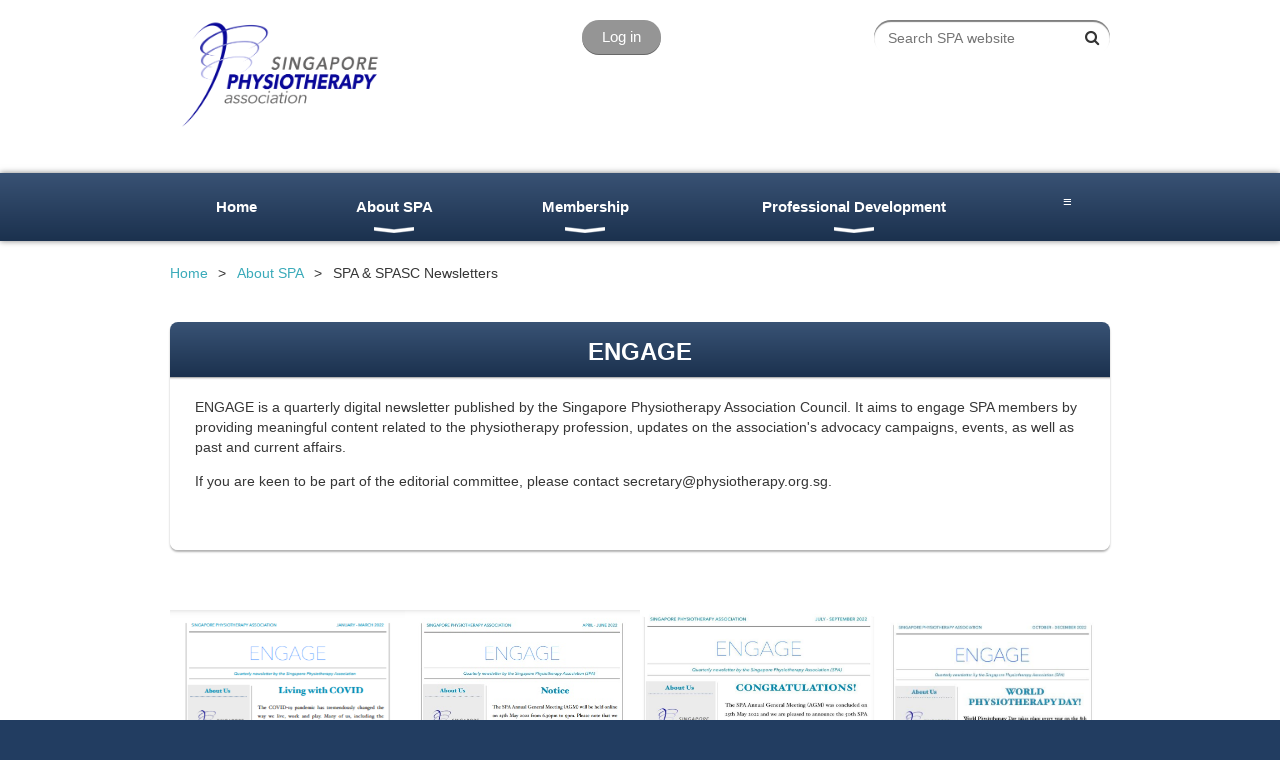

--- FILE ---
content_type: text/html; charset=utf-8
request_url: https://physiotherapy.org.sg/SPA&SPASC-Newsletters
body_size: 44230
content:
<!DOCTYPE html>
<!--[if lt IE 7 ]><html lang="en" class="no-js ie6 "><![endif]-->
<!--[if IE 7 ]><html lang="en" class="no-js ie7 "> <![endif]-->
<!--[if IE 8 ]><html lang="en" class="no-js ie8 "> <![endif]-->
<!--[if IE 9 ]><html lang="en" class="no-js ie9 "><![endif]-->
<!--[if (gt IE 9)|!(IE)]><!--><html lang="en" class="no-js "> <!--<![endif]-->
  <head id="Head1">
		<link rel="stylesheet" type="text/css" href="https://kit-pro.fontawesome.com/releases/latest/css/pro.min.css" />
<meta name="viewport" content="width=device-width, initial-scale=1.0">
<link href="https://sf.wildapricot.org/BuiltTheme/bookshelf_textbook.v3.0/current/5d20427d/Styles/combined.css" rel="stylesheet" type="text/css" /><link href="https://physiotherapy.org.sg/resources/theme/customStyles.css?t=638355756330920000" rel="stylesheet" type="text/css" /><link href="https://physiotherapy.org.sg/resources/theme/user.css?t=637432580860000000" rel="stylesheet" type="text/css" /><link href="https://live-sf.wildapricot.org/WebUI/built9.12.1-8e232c8/scripts/public/react/index-84b33b4.css" rel="stylesheet" type="text/css" /><link href="https://live-sf.wildapricot.org/WebUI/built9.12.1-8e232c8/css/shared/ui/shared-ui-compiled.css" rel="stylesheet" type="text/css" /><script type="text/javascript" language="javascript" id="idJavaScriptEnvironment">var bonaPage_BuildVer='9.12.1-8e232c8';
var bonaPage_AdminBackendUrl = '/admin/';
var bonaPage_StatRes='https://live-sf.wildapricot.org/WebUI/';
var bonaPage_InternalPageType = { isUndefinedPage : false,isWebPage : true,isAdminPage : false,isDialogPage : false,isSystemPage : false,isErrorPage : false,isError404Page : false };
var bonaPage_PageView = { isAnonymousView : true,isMemberView : false,isAdminView : false };
var WidgetMode = 0;
var bonaPage_IsUserAnonymous = true;
var bonaPage_ThemeVer='5d20427d637432580860000000638355756330920000'; var bonaPage_ThemeId = 'bookshelf_textbook.v3.0'; var bonaPage_ThemeVersion = '3.0';
var bonaPage_id='18081'; version_id='';
if (bonaPage_InternalPageType && (bonaPage_InternalPageType.isSystemPage || bonaPage_InternalPageType.isWebPage) && window.self !== window.top) { var success = true; try { var tmp = top.location.href; if (!tmp) { top.location = self.location; } } catch (err) { try { if (self != top) { top.location = self.location; } } catch (err) { try { if (self != top) { top = self; } success = false; } catch (err) { success = false; } } success = false; } if (!success) { window.onload = function() { document.open('text/html', 'replace'); document.write('<ht'+'ml><he'+'ad></he'+'ad><bo'+'dy><h1>Wrong document context!</h1></bo'+'dy></ht'+'ml>'); document.close(); } } }
try { function waMetricsGlobalHandler(args) { if (WA.topWindow.waMetricsOuterGlobalHandler && typeof(WA.topWindow.waMetricsOuterGlobalHandler) === 'function') { WA.topWindow.waMetricsOuterGlobalHandler(args); }}} catch(err) {}
 try { if (parent && parent.BonaPage) parent.BonaPage.implementBonaPage(window); } catch (err) { }
try { document.write('<style type="text/css"> .WaHideIfJSEnabled, .HideIfJSEnabled { display: none; } </style>'); } catch(err) {}
var bonaPage_WebPackRootPath = 'https://live-sf.wildapricot.org/WebUI/built9.12.1-8e232c8/scripts/public/react/';</script><script type="text/javascript" language="javascript" src="https://live-sf.wildapricot.org/WebUI/built9.12.1-8e232c8/scripts/shared/bonapagetop/bonapagetop-compiled.js" id="idBonaPageTop"></script><script type="text/javascript" language="javascript" src="https://live-sf.wildapricot.org/WebUI/built9.12.1-8e232c8/scripts/public/react/index-84b33b4.js" id="ReactPublicJs"></script><script type="text/javascript" language="javascript" src="https://live-sf.wildapricot.org/WebUI/built9.12.1-8e232c8/scripts/shared/ui/shared-ui-compiled.js" id="idSharedJs"></script><script type="text/javascript" language="javascript" src="https://live-sf.wildapricot.org/WebUI/built9.12.1-8e232c8/General.js" id=""></script><script type="text/javascript" language="javascript" src="https://sf.wildapricot.org/BuiltTheme/bookshelf_textbook.v3.0/current/5d20427d/Scripts/combined.js" id=""></script><title>Singapore Physiotherapy Association - SPA &amp; SPASC Newsletters</title>
<meta name="apple-itunes-app" content="app-id=1220348450, app-argument="><link rel="search" type="application/opensearchdescription+xml" title="physiotherapy.org.sg" href="/opensearch.ashx" /></head>
  <body id="PAGEID_18081" class="publicContentView LayoutMain">
<div class="mLayout layoutMain state1" id="mLayout">

<script type="text/javascript">
/*
var layoutState = document.getElementById('mLayout');
var rsStateWidth1 = 960;
var rsStateWidth2 = 600;
var rsStateWidth3 = 320;

function SetStateLayout()
{
	var bodyWidth = BonaPage.getInnerWidth();

	layoutState.className = layoutState.className.replace(/\s?state\d+/g,"");

	if( bodyWidth >= rsStateWidth1 )
		layoutState.className += ' state1';
	if( bodyWidth >= rsStateWidth2 && bodyWidth < rsStateWidth1 )
		layoutState.className += ' state2';
	if( bodyWidth < rsStateWidth2 )
		layoutState.className += ' state3';

	// message
	if( !document.getElementById('textWidth') )
	{
		var firstEl = layoutState.getElementsByTagName('div')[0];
		var newDivElem = document.createElement('div');
		newDivElem.id = 'textWidth';
		layoutState.insertBefore(newDivElem, firstEl);
	}
	document.getElementById('textWidth').innerHTML = 'bodyWidth: ' + bodyWidth;
}


jq$(function(){

	SetStateLayout();

	if (window.addEventListener)
	{
		window.addEventListener('resize', function() { SetStateLayout(); }, false);
		window.addEventListener("orientationchange", function() { SetStateLayout(); }, false);
	}

});*/

</script> <!-- header zone -->
		<div class="zoneHeader1">
			<div class="container_12">
				<div class="s1_grid_12 s2_grid_12 s3_grid_12">
<div id="idHeaderContentHolder" data-componentId="Header" class="WaPlaceHolder WaPlaceHolderHeader" style=""><div style=""><div id="id_g7ysOzw" data-componentId="g7ysOzw" class="WaLayoutContainerFirst" style=""><table cellspacing="0" cellpadding="0" class="WaLayoutTable" style=""><tr data-componentId="g7ysOzw_row" class="WaLayoutRow"><td id="id_2rylI7w" data-componentId="2rylI7w" class="WaLayoutItem" style="width:23%;"><div id="id_qszhZWf" class="WaLayoutPlaceHolder placeHolderContainer" data-componentId="qszhZWf" style=""><div style=""><div id="id_ySJhfMZ" class="WaGadgetOnly WaGadgetContent  gadgetStyleNone" style="" data-componentId="ySJhfMZ" ><div class="gadgetStyleBody gadgetContentEditableArea" style="" data-editableArea="0" data-areaHeight="auto">
<div align="center"><a href="/"><img src="/resources/Pictures/Logos/sPhysioA_logo_2017_Colour_L.png" width="200" height="108" border="0" alt=""></a></div></div>
</div></div></div></td><td style="" data-componentId="2rylI7w_separator" class="WaLayoutSeparator"><div style="width: inherit;"></div></td><td id="id_JqE3izH" data-componentId="JqE3izH" class="WaLayoutItem" style="width:49%;"><div id="id_b8tn8mu" class="WaLayoutPlaceHolder placeHolderContainer" data-componentId="b8tn8mu" style=""><div style=""><div id="id_GWAarMj" class="WaGadgetOnly WaGadgetLoginButton  gadgetStyleNone" style="" data-componentId="GWAarMj" ><div class="alignCenter">
  <div class="loginBoxLinkContainer">
    <a class="loginBoxLinkButton" href="https://physiotherapy.org.sg/Sys/Login">Log in</a>
  </div>
  </div>
</div></div></div></td><td style="" data-componentId="JqE3izH_separator" class="WaLayoutSeparator"><div style="width: inherit;"></div></td><td id="id_M7V4Y6P" data-componentId="M7V4Y6P" class="WaLayoutItem" style="width:27%;"><div id="id_2LbbF87" class="WaLayoutPlaceHolder placeHolderContainer" data-componentId="2LbbF87" style=""><div style=""><div id="id_c2aB9Np" class="WaGadgetOnly WaGadgetSiteSearch  gadgetStyleNone" style="margin-left:20px;" data-componentId="c2aB9Np" ><div class="gadgetStyleBody " style=""  data-areaHeight="auto">
<div class="searchBoxOuter alignRight">
	<div class="searchBox">
<form method="post" action="https://physiotherapy.org.sg/Sys/Search" id="id_c2aB9Np_form" class="generalSearchBox"  data-disableInAdminMode="true">
<span class="searchBoxFieldContainer"><input class="searchBoxField" type="text" name="searchString" id="idid_c2aB9Np_searchBox" value="" maxlength="300" autocomplete="off"  placeholder="Search SPA website"></span>
<div class="autoSuggestionBox" id="idid_c2aB9Np_resultDiv"></div>
</form></div>
	</div>
	<script type="text/javascript">
		(function(){

			function init()
			{
				var model = {};
				model.gadgetId = 'idid_c2aB9Np';
				model.searchBoxId = 'idid_c2aB9Np_searchBox';
				model.resultDivId = 'idid_c2aB9Np_resultDiv';
				model.selectedTypes = '31';
				model.searchTemplate = 'https://physiotherapy.org.sg/Sys/Search?q={0}&types={1}&page={2}';
				model.searchActionUrl = '/Sys/Search/DoSearch';
				model.GoToSearchPageTextTemplate = 'Search for &#39;{0}&#39;';
				model.autoSuggest = true;
				var WASiteSearch = new WASiteSearchGadget(model);
			}

			jq$(document).ready(init);
		}) ();
	</script>
</div>
</div></div></div></td></tr></table> </div><div id="id_MkqfBCL" data-componentId="MkqfBCL" class="WaLayoutContainer" style=""><table cellspacing="0" cellpadding="0" class="WaLayoutTable" style=""><tr data-componentId="MkqfBCL_row" class="WaLayoutRow"><td id="id_DwCAVMy" data-componentId="DwCAVMy" class="WaLayoutItem" style="width:33%;"></td><td style="" data-componentId="DwCAVMy_separator" class="WaLayoutSeparator"><div style="width: inherit;"></div></td><td id="id_E7JmCsM" data-componentId="E7JmCsM" class="WaLayoutItem" style="width:67%;"></td></tr></table> </div><div id="id_yOhi7Wr" class="WaGadget WaGadgetMenuHorizontal  menuStyle004" style="margin-bottom:20px;" data-componentId="yOhi7Wr" ><div class="menuBackground"></div>
<div class="menuInner">
	<ul class="firstLevel">
<li class=" ">
	<div class="item">
		<a href="https://physiotherapy.org.sg/" title="Home"><span>Home</span></a>
</div>
</li>
	
<li class=" dir">
	<div class="item">
		<a href="https://physiotherapy.org.sg/about-spa" title="About SPA"><span>About SPA</span></a>
<ul class="secondLevel">
<li class=" ">
	<div class="item">
		<a href="https://physiotherapy.org.sg/Organisation" title="Organisation"><span>Organisation</span></a>
</div>
</li>
	
<li class=" ">
	<div class="item">
		<a href="https://physiotherapy.org.sg/SPA-5-Year-Work-Plan" title="SPA 5 Year Work Plan"><span>SPA 5 Year Work Plan</span></a>
</div>
</li>
	
<li class=" dir">
	<div class="item">
		<a href="https://physiotherapy.org.sg/History" title="History"><span>History</span></a>
<ul class="secondLevel">
<li class=" ">
	<div class="item">
		<a href="https://physiotherapy.org.sg/Our-Pioneers" title="Our Pioneers"><span>Our Pioneers</span></a>
</div>
</li>
	
<li class=" ">
	<div class="item">
		<a href="https://physiotherapy.org.sg/The-First-30-Years" title="The First 30 Years"><span>The First 30 Years</span></a>
</div>
</li>
	
<li class=" ">
	<div class="item">
		<a href="https://physiotherapy.org.sg/Past-Councils" title="Past Councils"><span>Past Councils</span></a>
</div>
</li>
	
</ul>
</div>
</li>
	
<li class=" ">
	<div class="item">
		<a href="https://physiotherapy.org.sg/Governance" title="Governance"><span>Governance</span></a>
</div>
</li>
	
<li class="sel ">
	<div class="item">
		<a href="https://physiotherapy.org.sg/SPA&amp;SPASC-Newsletters" title="SPA &amp; SPASC Newsletters"><span>SPA &amp; SPASC Newsletters</span></a>
</div>
</li>
	
<li class=" ">
	<div class="item">
		<a href="https://physiotherapy.org.sg/Media" title="Media"><span>Media</span></a>
</div>
</li>
	
<li class=" ">
	<div class="item">
		<a href="https://physiotherapy.org.sg/Privacy-Policy-and-Terms-of-Use" title="Privacy Policy and Terms of Use"><span>Privacy Policy and Terms of Use</span></a>
</div>
</li>
	
</ul>
</div>
</li>
	
<li class=" dir">
	<div class="item">
		<a href="https://physiotherapy.org.sg/Membership" title="Membership"><span>Membership</span></a>
<ul class="secondLevel">
<li class=" ">
	<div class="item">
		<a href="https://physiotherapy.org.sg/Membership-Categories-and-Fees" title="Membership Categories and Fees"><span>Membership Categories and Fees</span></a>
</div>
</li>
	
<li class=" ">
	<div class="item">
		<a href="https://physiotherapy.org.sg/Membership-Benefits" title="Membership Benefits"><span>Membership Benefits</span></a>
</div>
</li>
	
<li class=" ">
	<div class="item">
		<a href="https://physiotherapy.org.sg/Apply-Renew" title="How to Apply / Renew"><span>How to Apply / Renew</span></a>
</div>
</li>
	
<li class=" ">
	<div class="item">
		<a href="https://physiotherapy.org.sg/PDPA" title="Personal Data Protection Policy"><span>Personal Data Protection Policy</span></a>
</div>
</li>
	
<li class=" ">
	<div class="item">
		<a href="https://physiotherapy.org.sg/FAQs" title="FAQs"><span>FAQs</span></a>
</div>
</li>
	
</ul>
</div>
</li>
	
<li class=" dir">
	<div class="item">
		<a href="https://physiotherapy.org.sg/Professional-Development" title="Professional Development"><span>Professional Development</span></a>
<ul class="secondLevel">
<li class=" ">
	<div class="item">
		<a href="https://physiotherapy.org.sg/Research-Grants-and-Abstracts" title="Research Grants and Abstracts"><span>Research Grants and Abstracts</span></a>
</div>
</li>
	
<li class=" ">
	<div class="item">
		<a href="https://physiotherapy.org.sg/events" title="Events / Courses"><span>Events / Courses</span></a>
</div>
</li>
	
<li class=" ">
	<div class="item">
		<a href="https://physiotherapy.org.sg/Publications-Journals" title="Publications / Journals"><span>Publications / Journals</span></a>
</div>
</li>
	
<li class=" ">
	<div class="item">
		<a href="https://physiotherapy.org.sg/Standards" title="Standards"><span>Standards</span></a>
</div>
</li>
	
<li class=" ">
	<div class="item">
		<a href="https://physiotherapy.org.sg/Position-Statements" title="Position Statements"><span>Position Statements</span></a>
</div>
</li>
	
<li class=" dir">
	<div class="item">
		<a href="https://physiotherapy.org.sg/Special-Interest-Groups" title="Special Interest Groups"><span>Special Interest Groups</span></a>
<ul class="secondLevel">
<li class=" ">
	<div class="item">
		<a href="https://physiotherapy.org.sg/Community" title="Community"><span>Community</span></a>
</div>
</li>
	
<li class=" ">
	<div class="item">
		<a href="https://physiotherapy.org.sg/Pelvic-Health-SIG" title="Pelvic Health"><span>Pelvic Health</span></a>
</div>
</li>
	
<li class=" ">
	<div class="item">
		<a href="https://physiotherapy.org.sg/Electro-Physical-Agents" title="Electro Physical Agents (EPA)"><span>Electro Physical Agents (EPA)</span></a>
</div>
</li>
	
<li class=" ">
	<div class="item">
		<a href="https://physiotherapy.org.sg/Neuro-Vestibular" title="Neuro-Vestibular"><span>Neuro-Vestibular</span></a>
</div>
</li>
	
<li class=" ">
	<div class="item">
		<a href="https://physiotherapy.org.sg/Physical-Activity-&amp;-Clinical-Exercise-SIG" title="Physical Activity and Clinical Exercise SIG"><span>Physical Activity and Clinical Exercise SIG</span></a>
</div>
</li>
	
</ul>
</div>
</li>
	
</ul>
</div>
</li>
	
<li class=" dir">
	<div class="item">
		<a href="https://physiotherapy.org.sg/SIPC-2026" title="Singapore-International Physiotherapy Congress 2026"><span>Singapore-International Physiotherapy Congress 2026</span></a>
<ul class="secondLevel">
<li class=" dir">
	<div class="item">
		<a href="https://physiotherapy.org.sg/page-18253" title="About SIPC"><span>About SIPC</span></a>
<ul class="secondLevel">
<li class=" ">
	<div class="item">
		<a href="https://physiotherapy.org.sg/page-18254" title="Meet The Team"><span>Meet The Team</span></a>
</div>
</li>
	
<li class=" ">
	<div class="item">
		<a href="https://physiotherapy.org.sg/page-18255" title="Testimonials"><span>Testimonials</span></a>
</div>
</li>
	
</ul>
</div>
</li>
	
<li class=" dir">
	<div class="item">
		<a href="https://physiotherapy.org.sg/page-18272" title="Pre-Congress Workshops"><span>Pre-Congress Workshops</span></a>
<ul class="secondLevel">
<li class=" ">
	<div class="item">
		<a href="https://physiotherapy.org.sg/Details-of-Workshops" title="Details of Workshops"><span>Details of Workshops</span></a>
</div>
</li>
	
</ul>
</div>
</li>
	
<li class=" ">
	<div class="item">
		<a href="https://physiotherapy.org.sg/Congress-Program-at-a-glance" title="Congress Programme-at-a-Glance"><span>Congress Programme-at-a-Glance</span></a>
</div>
</li>
	
<li class=" ">
	<div class="item">
		<a href="https://physiotherapy.org.sg/page-18279" title="Register"><span>Register</span></a>
</div>
</li>
	
<li class=" dir">
	<div class="item">
		<a href="https://physiotherapy.org.sg/Speakers" title="Speakers"><span>Speakers</span></a>
<ul class="secondLevel">
<li class=" ">
	<div class="item">
		<a href="https://physiotherapy.org.sg/Keynote-&amp;-Plenary-Speakers" title="Keynote &amp; Plenary Speakers"><span>Keynote &amp; Plenary Speakers</span></a>
</div>
</li>
	
<li class=" ">
	<div class="item">
		<a href="https://physiotherapy.org.sg/Workshop-Speakers1" title="Workshop Speakers"><span>Workshop Speakers</span></a>
</div>
</li>
	
</ul>
</div>
</li>
	
<li class=" dir">
	<div class="item">
		<a href="https://physiotherapy.org.sg/Partners-&amp;-Sponsors" title="Partners &amp; Sponsors"><span>Partners &amp; Sponsors</span></a>
<ul class="secondLevel">
<li class=" ">
	<div class="item">
		<a href="https://physiotherapy.org.sg/page-18280" title="Our Partners"><span>Our Partners</span></a>
</div>
</li>
	
<li class=" ">
	<div class="item">
		<a href="https://physiotherapy.org.sg/page-18281" title="Our Sponsors"><span>Our Sponsors</span></a>
</div>
</li>
	
</ul>
</div>
</li>
	
</ul>
</div>
</li>
	
<li class=" ">
	<div class="item">
		<a href="https://physiotherapy.org.sg/Be-A-Physiotherapist" title="Be A Physiotherapist"><span>Be A Physiotherapist</span></a>
</div>
</li>
	
<li class=" ">
	<div class="item">
		<a href="https://physiotherapy.org.sg/physio-clinic-directory" title="Directory of Private Practice Clinics"><span>Directory of Private Practice Clinics</span></a>
</div>
</li>
	
<li class=" ">
	<div class="item">
		<a href="https://physiotherapy.org.sg/news" title="News &amp; Announcement"><span>News &amp; Announcement</span></a>
</div>
</li>
	
<li class=" ">
	<div class="item">
		<a href="https://physiotherapy.org.sg/Sitemap" title="Sitemap"><span>Sitemap</span></a>
</div>
</li>
	
</ul>
</div>

<script type="text/javascript">
	jq$(function()
	{
		var gadgetHorMenu = jq$('#id_yOhi7Wr'),
			gadgetHorMenuContainer = gadgetHorMenu.find('.menuInner'),
			firstLevelMenu = gadgetHorMenu.find('ul.firstLevel'),
			holderInitialMenu = firstLevelMenu.children(),
			outsideItems = null,
			phantomElement = '<li class="phantom"><div class="item"><a href="#"><span>&#x2261;</span></a><ul class="secondLevel"></ul></div></li>',
			placeHolder = gadgetHorMenu.parents('.WaLayoutPlaceHolder'),
			placeHolderId = placeHolder && placeHolder.attr('data-componentId'),
			mobileState = false,
			rsStateWidth2 = 617,
			isTouchSupported = !!(('ontouchstart' in window) || (window.DocumentTouch && document instanceof DocumentTouch) || (navigator.msPointerEnabled && navigator.msMaxTouchPoints));


		function resizeMenu()
		{
			var i,
				len,
				fitMenuWidth = 0,
				menuItemPhantomWidth = 80;

			// background track
			gadgetHorMenu.find('.menuBackground').css(
			{
				'width': jq$('body').width(),
				'left': ( ( jq$('body').width() - gadgetHorMenu.width() ) * -0.5 )
			});

			firstLevelMenu.html( holderInitialMenu).removeClass('adapted').css({ width: 'auto' }); // restore initial menu

			if( !gadgetHorMenuContainer.find('.menuButton').size() )
			{
				gadgetHorMenuContainer.prepend('<div class="menuButton"></div>');

				gadgetHorMenuContainer.find('.menuButton').on("click",function()
				{
					gadgetHorMenuContainer.find('ul.firstLevel').toggle();
					return false;
				});

				jq$('body').on("click",function()
				{
					if( mobileState )
						gadgetHorMenuContainer.find('ul.firstLevel').hide();
				});
			}

			// for state 3
			if( jq$(window).width() < rsStateWidth2 && mobileState == false )
			{
				gadgetHorMenuContainer.find('ul.firstLevel').attr('style','');
				mobileState = true;

				return false;
			}

			if( jq$(window).width() >= rsStateWidth2 )
			{
				gadgetHorMenuContainer.find('ul.firstLevel').attr('style','');
				mobileState = false;
			}


			if( firstLevelMenu.width() > gadgetHorMenuContainer.width() ) // if menu oversize
			{
				menuItemPhantomWidth = firstLevelMenu.addClass('adapted').append( phantomElement).children('.phantom').width();

				for( i = 0, len = holderInitialMenu.size(); i <= len; i++ )
				{
					fitMenuWidth += jq$( holderInitialMenu.get(i) ).width();

					if( fitMenuWidth + menuItemPhantomWidth > gadgetHorMenuContainer.width() )
					{
						outsideItems = firstLevelMenu.children(':gt('+(i-1)+'):not(.phantom)').remove();
						firstLevelMenu.find('.phantom > .item > ul').append( outsideItems);
						break;
					}
				}
				gadgetHorMenu.find('.phantom > .item > a').click(function(){ return false; });
			}

			disableFirstTouch();

			firstLevelMenu.css( 'width', '' ); // restore initial menu width
			firstLevelMenu.children().removeClass('last-child').eq(-1).addClass('last-child'); // add last-child mark
		}

		resizeMenu();

		jq$(window).resize(function()
		{
			resizeMenu();
		});

		function onLayoutColumnResized(sender, args)
		{
			args = args || {};

			if (placeHolderId && (placeHolderId == args.leftColPlaceHolderId || placeHolderId == args.rightColPlaceHolderId))
			{
				resizeMenu();
			}
		}

		BonaPage.addPageStateHandler(BonaPage.PAGE_PARSED, function() { WA.Gadgets.LayoutColumnResized.addHandler(onLayoutColumnResized); });
		BonaPage.addPageStateHandler(BonaPage.PAGE_UNLOADED, function() { WA.Gadgets.LayoutColumnResized.removeHandler(onLayoutColumnResized); });

        function disableFirstTouch()
        {
         if (!isTouchSupported) return;

          jq$('#id_yOhi7Wr').find('.menuInner li.dir > .item > a').on( 'click', function(event)
          {
            if( !this.touchCounter )
              this.touchCounter = 0;

            if( this.touchCounter >= 1 )
            {
              this.touchCounter = 0;
              return true;
            }
            this.touchCounter++;

            if (!mobileState)
            {
              WA.stopEventDefault(event);
            }
          });

          jq$('#id_yOhi7Wr').find('.menuInner li.dir > .item > a').on( 'mouseout', function(event)
          {
            if( !this.touchCounter )
              this.touchCounter = 0;
            this.touchCounter = 0;
          });
        }

        disableFirstTouch();
	});
</script></div><div id="id_GsQDnbD" class="WaGadgetLast WaGadgetBreadcrumbs  gadgetStyleNone" style="" data-componentId="GsQDnbD" ><div class="gadgetStyleBody " style=""  data-areaHeight="auto">
<ul>
<li><a href="https://physiotherapy.org.sg/">Home</a></li>
<li><a href="https://physiotherapy.org.sg/about-spa">About SPA</a></li>
<li class="last">SPA &amp; SPASC Newsletters</li>
</ul>
</div>
</div></div>
</div></div>
			</div>
		</div>
		<div class="zoneHeader2">
			<div class="container_12">
				<div class="s1_grid_12 s2_grid_12 s3_grid_12">
<div id="id_Header1" data-componentId="Header1" class="WaPlaceHolder WaPlaceHolderHeader1" style=""><div style="padding-top:0px;padding-right:0px;padding-bottom:0px;padding-left:0px;"><div id="id_JpFJ3Gl" data-componentId="JpFJ3Gl" class="WaLayoutContainerOnly" style="background-color:transparent;"><table cellspacing="0" cellpadding="0" class="WaLayoutTable" style=""><tr data-componentId="JpFJ3Gl_row" class="WaLayoutRow"><td id="id_bBoPpMR" data-componentId="bBoPpMR" class="WaLayoutItem" style="width:100%;"></td></tr></table> </div></div>
</div></div>
			</div>
		</div>
		<div class="zoneHeader3">
			<div class="container_12">
				<div class="s1_grid_12 s2_grid_12 s3_grid_12">
</div>
			</div>
		</div>
		<div class="zoneHeader4">
			<div class="container_12">
				<div class="s1_grid_12 s2_grid_12 s3_grid_12">
</div>
			</div>
		</div>
		<!-- /header zone -->

<!-- content zone -->
	<div class="zoneContent">
		<div class="container_12">
			<div class="s1_grid_12 s2_grid_12 s3_grid_12">
<div id="idPrimaryContentBlock1Content" data-componentId="Content" class="WaPlaceHolder WaPlaceHolderContent" style=""><div style=""><div id="id_1KuqAdG" data-componentId="1KuqAdG" class="WaLayoutContainerFirst" style=""><table cellspacing="0" cellpadding="0" class="WaLayoutTable" style=""><tr data-componentId="1KuqAdG_row" class="WaLayoutRow"><td id="id_vgxgHmv" data-componentId="vgxgHmv" class="WaLayoutItem" style="width:100%;"><div id="id_OkASrbK" class="WaLayoutPlaceHolder placeHolderContainer" data-componentId="OkASrbK" style=""><div style=""><div id="id_NSE6Jmh" class="WaGadgetFirst WaGadgetContent  gadgetStyle017" style="" data-componentId="NSE6Jmh" ><div class="gadgetStyleTitle" style=" "><h4 class="gadgetTitleH4">
ENGAGE</h4></div>
<div class="gadgetStyleBody gadgetContentEditableArea" style="" data-editableArea="0" data-areaHeight="auto">
<p><span style="">ENGAGE is a quarterly digital newsletter published by the Singapore Physiotherapy Association Council. It aims to engage SPA members by providing meaningful content related to the physiotherapy profession, updates on the association's advocacy campaigns, events, as well as past and current affairs.</span></p><p><span style="">If you are keen to be part of the editorial committee, please contact secretary@physiotherapy.org.sg.&nbsp;</span></p><p><br></p></div>
</div><div id="id_oRcSCGf" class="WaGadgetLast WaGadgetContent  gadgetStyleNone" style="" data-componentId="oRcSCGf" ><div class="gadgetStyleBody gadgetContentEditableArea" style="" data-editableArea="0" data-areaHeight="auto">
<p><br></p></div>
</div></div></div></td></tr></table> </div><div id="id_jlk3Bkm" data-componentId="jlk3Bkm" class="WaLayoutContainer" style=""><table cellspacing="0" cellpadding="0" class="WaLayoutTable" style=""><tr data-componentId="jlk3Bkm_row" class="WaLayoutRow"><td id="id_7K9pTfn" data-componentId="7K9pTfn" class="WaLayoutItem" style="width:25%;"><div id="id_rF4b12T" class="WaLayoutPlaceHolder placeHolderContainer" data-componentId="rF4b12T" style=""><div style=""><div id="id_gCnE8GQ" class="WaGadgetOnly WaGadgetContent  gadgetStyleNone" style="" data-componentId="gCnE8GQ" ><div class="gadgetStyleBody gadgetContentEditableArea" style="" data-editableArea="0" data-areaHeight="auto">
<a href="/resources/Pictures/news/SPA%20Engage/Engage%202022%20Issue%201.pdf" target="_blank"><img src="/resources/Pictures/news/SPA%20Engage/Engage%20cover-2022%20issue%201.png" alt="" title="" border="0"></a><p align="center"><strong>Issue 1 - Jan to Mar 2022</strong></p></div>
</div></div></div></td><td style="" data-componentId="7K9pTfn_separator" class="WaLayoutSeparator"><div style="width: inherit;"></div></td><td id="id_5IykJFD" data-componentId="5IykJFD" class="WaLayoutItem" style="width:25%;"><div id="id_L6r3MZR" class="WaLayoutPlaceHolder placeHolderContainer" data-componentId="L6r3MZR" style=""><div style=""><div id="id_gGpKZOO" class="WaGadgetOnly WaGadgetContent  gadgetStyleNone" style="" data-componentId="gGpKZOO" ><div class="gadgetStyleBody gadgetContentEditableArea" style="" data-editableArea="0" data-areaHeight="auto">
<p><a href="/resources/Documents/Engage%20-%20Newsletter/Engage%202022%20Issue%202.pdf" target="_blank"><img src="/resources/Documents/Engage%20-%20Newsletter/Engage%202022%20Issue%202.jpg" alt="" title="" border="0"></a></p><p align="center"><strong>Issue 2 - Apr to Jun 2022</strong></p></div>
</div></div></div></td><td style="" data-componentId="5IykJFD_separator" class="WaLayoutSeparator"><div style="width: inherit;"></div></td><td id="id_scRY37D" data-componentId="scRY37D" class="WaLayoutItem" style="width:25%;"><div id="id_YvXfKde" class="WaLayoutPlaceHolder placeHolderContainer" data-componentId="YvXfKde" style=""><div style=""><div id="id_eXg4LKK" class="WaGadgetOnly WaGadgetContent  gadgetStyleNone" style="" data-componentId="eXg4LKK" ><div class="gadgetStyleBody gadgetContentEditableArea" style="" data-editableArea="0" data-areaHeight="auto">
<p align="center"><a href="/resources/Pictures/news/SPA%20Engage/Engage%202022%20Issue%203%20(2).pdf" target="_blank"><img src="/resources/Pictures/news/SPA%20Engage/Engage%202022%20Issue%203.jpeg" alt="" title="" border="0" width="235" height="336" style="height: 336px;"></a></p><p align="center"><strong>Issue 3 - Jul to Sep 2022</strong></p></div>
</div></div></div></td><td style="" data-componentId="scRY37D_separator" class="WaLayoutSeparator"><div style="width: inherit;"></div></td><td id="id_rXCiKHd" data-componentId="rXCiKHd" class="WaLayoutItem" style="width:25%;"><div id="id_Vnfqg3C" class="WaLayoutPlaceHolder placeHolderContainer" data-componentId="Vnfqg3C" style=""><div style=""><div id="id_dgOAoDv" class="WaGadgetOnly WaGadgetContent  gadgetStyleNone" style="" data-componentId="dgOAoDv" ><div class="gadgetStyleBody gadgetContentEditableArea" style="" data-editableArea="0" data-areaHeight="auto">
<p><a href="/resources/Documents/Engage%20-%20Newsletter/Engage%202022%20Issue%204.pdf" target="_blank"><img src="/resources/Documents/Engage%20-%20Newsletter/Engage%202022%20Issue%204%20pic.jpg" alt="" title="" border="0" width="235" height="336" style="height: 336px;"></a></p><p align="center"><strong>Issue 4 - Oct to Dec 2022</strong></p></div>
</div></div></div></td></tr></table> </div><div id="id_Xd1jtur" data-componentId="Xd1jtur" class="WaLayoutContainer" style=""><table cellspacing="0" cellpadding="0" class="WaLayoutTable" style=""><tr data-componentId="Xd1jtur_row" class="WaLayoutRow"><td id="id_UH9T13s" data-componentId="UH9T13s" class="WaLayoutItem" style="width:25%;"><div id="id_vkZv614" class="WaLayoutPlaceHolder placeHolderContainer" data-componentId="vkZv614" style=""><div style=""><div id="id_ZE2Qetn" class="WaGadgetOnly WaGadgetContent  gadgetStyleNone" style="" data-componentId="ZE2Qetn" ><div class="gadgetStyleBody gadgetContentEditableArea" style="" data-editableArea="0" data-areaHeight="auto">
<p style="margin-bottom: 0px !important;"><a href="/resources/Pictures/news/SPA%20Engage/Engage%202021%20Issue%201.pdf" target="_blank"><img src="/resources/Pictures/news/SPA%20Engage/Engage%202021%20-%20issue%201%20cover.JPG" alt="" title="" border="0"></a></p><p align="center" style="margin-top: 0px !important;"><strong>Issue 1- Jan 2021</strong></p></div>
</div></div></div></td><td style="" data-componentId="UH9T13s_separator" class="WaLayoutSeparator"><div style="width: inherit;"></div></td><td id="id_QjwrmVu" data-componentId="QjwrmVu" class="WaLayoutItem" style="width:25%;"><div id="id_oIWpGC4" class="WaLayoutPlaceHolder placeHolderContainer" data-componentId="oIWpGC4" style=""><div style=""><div id="id_jLVCCzW" class="WaGadgetOnly WaGadgetContent  gadgetStyleNone" style="" data-componentId="jLVCCzW" ><div class="gadgetStyleBody gadgetContentEditableArea" style="" data-editableArea="0" data-areaHeight="auto">
<p style="margin-bottom: 0px !important;"><a href="/resources/Pictures/news/SPA%20Engage/Engage%202021%20Issue%202-%205%20April.pdf" target="_blank"><img src="/resources/Pictures/news/SPA%20Engage/Engage%202021%20-%20issue%202%20cover.JPG" alt="" title="" border="0" width="235" height="332" style="left: 0px; top: 0px; width: 235px; height: 332px;"></a></p><p align="center" style="margin-top: 0px !important;"><strong>Issue 2 - Apr 2021</strong></p></div>
</div></div></div></td><td style="" data-componentId="QjwrmVu_separator" class="WaLayoutSeparator"><div style="width: inherit;"></div></td><td id="id_VeQVdi8" data-componentId="VeQVdi8" class="WaLayoutItem" style="width:25%;"><div id="id_kxAG9hY" class="WaLayoutPlaceHolder placeHolderContainer" data-componentId="kxAG9hY" style=""><div style=""><div id="id_rJbhdFm" class="WaGadgetOnly WaGadgetContent  gadgetStyleNone" style="" data-componentId="rJbhdFm" ><div class="gadgetStyleBody gadgetContentEditableArea" style="" data-editableArea="0" data-areaHeight="auto">
<p align="center"><a href="/resources/Documents/Engage%20-%20Newsletter/Engage%202021%20Issue%203%20July.pdf" target="_blank"><img src="/resources/Pictures/news/SPA%20Engage/Engage%202021%20Issue%203%20July.jpg" alt="" title="" border="0"></a><strong>Issue 3 - Jul 2021</strong></p></div>
</div></div></div></td><td style="" data-componentId="VeQVdi8_separator" class="WaLayoutSeparator"><div style="width: inherit;"></div></td><td id="id_rL5ztds" data-componentId="rL5ztds" class="WaLayoutItem" style="width:25%;"><div id="id_1fJfLbE" class="WaLayoutPlaceHolder placeHolderContainer" data-componentId="1fJfLbE" style=""><div style=""><div id="id_1RFi5jp" class="WaGadgetOnly WaGadgetContent  gadgetStyleNone" style="" data-componentId="1RFi5jp" ><div class="gadgetStyleBody gadgetContentEditableArea" style="" data-editableArea="0" data-areaHeight="auto">
<a href="/resources/Pictures/news/SPA%20Engage/Engage%202021%20Issue%204.pdf" target="_blank"><img src="/resources/Pictures/news/SPA%20Engage/Engage%202021%20Issue%204%20cover.jpg" alt="" title="" border="0"></a><p align="center" style="margin-top: 0px !important;"><strong>Issue 4 - Oct 2021</strong></p></div>
</div></div></div></td></tr></table> </div><div id="id_xYJ48gq" data-componentId="xYJ48gq" class="WaLayoutContainer" style=""><table cellspacing="0" cellpadding="0" class="WaLayoutTable" style=""><tr data-componentId="xYJ48gq_row" class="WaLayoutRow"><td id="id_zYaLDuS" data-componentId="zYaLDuS" class="WaLayoutItem" style="width:100%;"><div id="id_WSGI3dp" class="WaLayoutPlaceHolder placeHolderContainer" data-componentId="WSGI3dp" style=""><div style=""><div id="id_i7ClyhJ" class="WaGadgetOnly WaGadgetContent  gadgetStyleNone" style="" data-componentId="i7ClyhJ" ><div class="gadgetStyleBody gadgetContentEditableArea" style="" data-editableArea="0" data-areaHeight="auto">
<p><img src="[data-uri]" class="WaContentDivider WaContentDivider divider_style_border_dotted" style="border-top-width: 1px;" data-wacomponenttype="ContentDivider"><br></p></div>
</div></div></div></td></tr></table> </div><div id="id_wD5i26e" data-componentId="wD5i26e" class="WaLayoutContainer" style=""><table cellspacing="0" cellpadding="0" class="WaLayoutTable" style=""><tr data-componentId="wD5i26e_row" class="WaLayoutRow"><td id="id_arY5lld" data-componentId="arY5lld" class="WaLayoutItem" style="width:25%;"><div id="id_4OC8Od3" class="WaLayoutPlaceHolder placeHolderContainer" data-componentId="4OC8Od3" style=""><div style=""><div id="id_J1VldOh" class="WaGadgetOnly WaGadgetContent  gadgetStyleNone" style="margin-right:4px;margin-left:4px;" data-componentId="J1VldOh" ><div class="gadgetStyleBody gadgetContentEditableArea" style="" data-editableArea="0" data-areaHeight="auto">
<p style="margin-bottom: 0px !important;"><a href="/resources/Pictures/news/SPA%20Engage/Newsletter%2001.pdf" target="_blank"><img src="/resources/Pictures/news/SPA%20Engage/Student%20Newsletter%20vol%201%20-%20Cover.png" alt="" title="" border="0" width="214" height="304" style="height: 304px;"></a></p><p style="margin-top: 0px !important; margin-bottom: 0px;" align="center"><strong>SPASC Newsletter</strong></p><p style="margin-top: 0px !important;" align="center"><strong>Vol. 1, Sep '21</strong></p></div>
</div></div></div></td><td style="" data-componentId="arY5lld_separator" class="WaLayoutSeparator"><div style="width: inherit;"></div></td><td id="id_9o9SAxy" data-componentId="9o9SAxy" class="WaLayoutItem" style="width:25%;"><div id="id_TtWdZ3v" class="WaLayoutPlaceHolder placeHolderContainer" data-componentId="TtWdZ3v" style=""><div style=""><div id="id_TqNVMet" class="WaGadgetOnly WaGadgetContent  gadgetStyleNone" style="margin-right:4px;margin-left:4px;" data-componentId="TqNVMet" ><div class="gadgetStyleBody gadgetContentEditableArea" style="" data-editableArea="0" data-areaHeight="auto">
<p style="margin-bottom: 0px !important;"><a href="/resources/Pictures/news/SPA%20Engage/Vol%202,%20Jan'22%20(1).pdf" target="_blank"><img src="/resources/Pictures/news/SPA%20Engage/Student%20Newsletter%20-%20Cover.png" alt="" title="" border="0" width="214" height="304" style="height: 304px;"></a></p><p style="margin-top: 0px !important; margin-bottom: 0px;" align="center"><strong>SPASC Newsletter</strong></p><p style="margin-top: 0px !important;" align="center"><strong>Vol. 2, Jan '22</strong></p></div>
</div></div></div></td><td style="" data-componentId="9o9SAxy_separator" class="WaLayoutSeparator"><div style="width: inherit;"></div></td><td id="id_8mLGceA" data-componentId="8mLGceA" class="WaLayoutItem" style="width:25%;"><div id="id_sXNP4Dn" class="WaLayoutPlaceHolder placeHolderContainer" data-componentId="sXNP4Dn" style=""><div style=""><div id="id_ucbbtLc" class="WaGadgetOnly WaGadgetContent  gadgetStyleNone" style="" data-componentId="ucbbtLc" ><div class="gadgetStyleBody gadgetContentEditableArea" style="" data-editableArea="0" data-areaHeight="auto">
<p style="margin-bottom: 0px !important;" align="center"><a href="/resources/Pictures/website/Vol%203,%20May'22.pdf" target="_blank"><img src="/resources/Pictures/website/Proprioception.png" alt="" title="" border="0" width="214" height="304"></a></p><p style="margin-top: 0px !important; margin-bottom: 0px !important;" align="center"><strong>SPASC Newsletter</strong></p><p style="margin-top: 0px !important;" align="center"><strong>Vol. 3, May '22</strong></p></div>
</div></div></div></td><td style="" data-componentId="8mLGceA_separator" class="WaLayoutSeparator"><div style="width: inherit;"></div></td><td id="id_JIBKTjX" data-componentId="JIBKTjX" class="WaLayoutItem" style="width:25%;"><div id="id_VKEBYtO" class="WaLayoutPlaceHolder placeHolderContainer" data-componentId="VKEBYtO" style=""><div style=""><div id="id_VuHqOwc" class="WaGadgetOnly WaGadgetContent  gadgetStyleNone" style="" data-componentId="VuHqOwc" ><div class="gadgetStyleBody gadgetContentEditableArea" style="" data-editableArea="0" data-areaHeight="auto">
<p style="margin-bottom: 0px !important;"><a href="/resources/Documents/Vol%204,%20Oct'22.pdf" target="_blank"><img src="/resources/Documents/SPASC%20Newsletter/The%20Proprioception%20Vol%204.jpg" alt="" title="" border="0" width="214" height="304" style="height: 304px;"></a></p><p align="center" style="margin-bottom: 0px !important; line-height: 21px; margin-top: 0px !important;"><strong>SPASC Newsletter</strong></p><p align="center" style="margin-top: 0px !important;"><strong>Vol. 4, Oct '22</strong></p></div>
</div></div></div></td></tr></table> </div><div id="id_IEvYtWt" data-componentId="IEvYtWt" class="WaLayoutContainer" style=""><table cellspacing="0" cellpadding="0" class="WaLayoutTable" style=""><tr data-componentId="IEvYtWt_row" class="WaLayoutRow"><td id="id_3fQVyCR" data-componentId="3fQVyCR" class="WaLayoutItem" style="width:25%;"><div id="id_Z6KaTLS" class="WaLayoutPlaceHolder placeHolderContainer" data-componentId="Z6KaTLS" style=""><div style=""><div id="id_aaEfPNI" class="WaGadgetOnly WaGadgetContent  gadgetStyleNone" style="" data-componentId="aaEfPNI" ><div class="gadgetStyleBody gadgetContentEditableArea" style="" data-editableArea="0" data-areaHeight="auto">
<p align="center" style="margin-bottom: 0px !important;"><a href="/resources/Documents/SPASC%20Newsletter/Vol%205,%20Jan'23.pdf" target="_blank"><img src="/resources/Documents/SPASC%20Newsletter/The%20Proprioception%20Vol%204.jpg" alt="" title="" border="0" width="214" height="304" style="left: 4px; top: 0.333374px; width: 214px; height: 304px;"></a></p>

<p style="margin-bottom: 0px; margin-top: 0px !important;" align="center"><strong>SPASC Newsletter</strong></p>

<p style="margin-top: 0px !important;" align="center"><strong>Vol. 5, Jan 2023</strong></p></div>
</div></div></div></td><td style="" data-componentId="3fQVyCR_separator" class="WaLayoutSeparator"><div style="width: inherit;"></div></td><td id="id_rHxJLrq" data-componentId="rHxJLrq" class="WaLayoutItem" style="width:25%;"><div id="id_6RIGZEc" class="WaLayoutPlaceHolder placeHolderContainer" data-componentId="6RIGZEc" style=""><div style=""><div id="id_M2T4yKA" class="WaGadgetOnly WaGadgetContent  gadgetStyleNone" style="margin-right:4px;margin-left:4px;" data-componentId="M2T4yKA" ><div class="gadgetStyleBody gadgetContentEditableArea" style="padding-right:4px;padding-left:4px;" data-editableArea="0" data-areaHeight="auto">
<p align="center" style="margin-bottom: 0px !important;"><a href="/resources/Documents/SPASC%20Newsletter/Vol%206,%20May'23.pdf" target="_blank"><img src="/resources/Documents/SPASC%20Newsletter/The%20Proprioception%20Vol%204.jpg" alt="" title="" border="0" width="214" height="304" style="max-width: none; height: 304px;"></a></p>

<p style="margin-bottom: 0px; margin-top: 0px !important;" align="center"><strong>SPASC Newsletter</strong></p>

<p style="margin-top: 0px !important;" align="center"><strong>Vol. 6, May 2023</strong></p></div>
</div></div></div></td><td style="" data-componentId="rHxJLrq_separator" class="WaLayoutSeparator"><div style="width: inherit;"></div></td><td id="id_rLMV22w" data-componentId="rLMV22w" class="WaLayoutItem" style="width:25%;"><div id="id_HJVTiLn" class="WaLayoutPlaceHolder placeHolderContainer" data-componentId="HJVTiLn" style=""><div style=""><div id="id_OE94alC" class="WaGadgetOnly WaGadgetContent  gadgetStyleNone" style="" data-componentId="OE94alC" ><div class="gadgetStyleBody gadgetContentEditableArea" style="" data-editableArea="0" data-areaHeight="auto">
<p style="margin-bottom: 0px !important;"><a href="/resources/Documents/SPASC%20Newsletter/Vol.%207,%20Nov%202023.pdf" target="_blank"><img src="[data-uri]" alt="" width="214" height="304" style="height: 304px;"></a></p>

<p style="margin-top: 0px !important; margin-bottom: 0px !important;" align="center"><strong>SPASC Newsletter</strong></p>

<p style="margin-top: 0px !important;" align="center"><strong>Vol. 7, Nov 2023</strong></p></div>
</div></div></div></td><td style="" data-componentId="rLMV22w_separator" class="WaLayoutSeparator"><div style="width: inherit;"></div></td><td id="id_AIYwklR" data-componentId="AIYwklR" class="WaLayoutItem" style="width:25%;"></td></tr></table> </div><div id="id_h3mS9FB" data-componentId="h3mS9FB" class="WaLayoutContainerLast" style=""><table cellspacing="0" cellpadding="0" class="WaLayoutTable" style=""><tr data-componentId="h3mS9FB_row" class="WaLayoutRow"><td id="id_bH8SFkB" data-componentId="bH8SFkB" class="WaLayoutItem" style="width:50%;"></td><td style="width:20px;" data-componentId="bH8SFkB_separator" class="WaLayoutSeparator"><div style="width: inherit;"></div></td><td id="id_D8mrWA6" data-componentId="D8mrWA6" class="WaLayoutItem" style="width:50%;"></td></tr></table> </div></div>
</div></div>
		</div>
	</div>
	<!-- /content zone -->

<!-- footer zone -->
		<div class="zoneFooter1">
			<div class="container_12">
				<div class="s1_grid_12 s2_grid_12 s3_grid_12">
<div id="idFooterContentHolder" data-componentId="Footer" class="WaPlaceHolder WaPlaceHolderFooter" style=""><div style=""><div id="id_cewwYfU" data-componentId="cewwYfU" class="WaLayoutContainerOnly" style=""><table cellspacing="0" cellpadding="0" class="WaLayoutTable" style=""><tr data-componentId="cewwYfU_row" class="WaLayoutRow"><td id="id_LAsYmiD" data-componentId="LAsYmiD" class="WaLayoutItem" style="width:67%;"><div id="id_FB8nHqf" class="WaLayoutPlaceHolder placeHolderContainer" data-componentId="FB8nHqf" style=""><div style=""><div id="id_qpufZp8" class="WaGadgetOnly WaGadgetContent  gadgetStyleNone" style="" data-componentId="qpufZp8" ><div class="gadgetStyleBody gadgetContentEditableArea" style="" data-editableArea="0" data-areaHeight="auto">
<h2><font face="Oswald" color="#ffffff">Singapore Physiotherapy Association<br></font><font color="#FFFFFF" style="font-size: 12px;"><font>39A, Jalan Pemimpin,&nbsp;</font>#06-06 Halcyon Building, Singapore 577183</font></h2><p><font color="#FFFFFF" style="font-size: 16px;" face="Oswald"></font></p>



<p><strong><font color="#ffffff">General enquiries:<br></font></strong><font style="font-size: 12px;"><a href="mailto:secretary@physiotherapy.org.sg" target="_blank">secretary@physiotherapy.org.sg<br></a><a href="tel:+6592781211">(+65) 9799 6450</a>99999</font></p>

<p><font color="#ffffff" style=""><strong>Membership &amp; Support:</strong><br><a href="mailto:membership@physiotherapy.org.sg" style=""><font style="font-size: 12px;">membership@physiotherapy.org.sg</font></a></font><font style="font-size: 12px;"><br><font color="#ffffff" style=""><a href="tel:+6597996450" style="">(+65) 9799 6450</a></font></font></p></div>
</div></div></div></td><td style="" data-componentId="LAsYmiD_separator" class="WaLayoutSeparator"><div style="width: inherit;"></div></td><td id="id_d5VsTRj" data-componentId="d5VsTRj" class="WaLayoutItem" style="width:33%;"><div id="id_OskYsOw" class="WaLayoutPlaceHolder placeHolderContainer" data-componentId="OskYsOw" style=""><div style=""><div id="id_Q3kJaa6" class="WaGadgetFirst WaGadgetContent  gadgetStyleNone" style="" data-componentId="Q3kJaa6" ><div class="gadgetStyleBody gadgetContentEditableArea" style="" data-editableArea="0" data-areaHeight="auto">
<p align="center"><a href="https://sgphysiostudents.wordpress.com/" class="stylizedButton buttonStyle001"><font style="font-size: 15px;">SPA Student Council Blog</font></a></p>

<p align="center"><font style="font-size: 12px;"><a href="http://www.wcpt.org/" class="stylizedButton buttonStyle001">World Physiotherapy</a></font></p></div>
</div><div id="id_y1ze5rn" class="WaGadget WaGadgetContent  gadgetStyleNone" style="" data-componentId="y1ze5rn" ><div class="gadgetStyleBody gadgetContentEditableArea" style="padding-top:20px;" data-editableArea="0" data-areaHeight="auto">
<p align="center"><font color="#FFFFFF" style="font-size: 11px;"><strong style="">Download Member's App:</strong></font> <strong><font style="font-size: 11px;" color="#000000"><a href="https://itunes.apple.com/app/wild-apricot-for-members/id1220348450" data-saferedirecturl="https://www.google.com/url?q=https://itunes.apple.com/app/wild-apricot-for-members/id1220348450&amp;source=gmail&amp;ust=1611379420357000&amp;usg=AFQjCNEFX21VtgEnpVNfy2Z6zSCF9EmUFw"><font color="#FFFF00">iOS</font></a> <font color="#FFFFFF">/ <a href="https://play.google.com/store/apps/details?id=com.wildapricot.appformembers" data-saferedirecturl="https://www.google.com/url?q=https://play.google.com/store/apps/details?id%3Dcom.wildapricot.appformembers&amp;source=gmail&amp;ust=1611379420357000&amp;usg=AFQjCNH19XeCsp9GmzW8sy0y3p2BGKlf_g"><font color="#FFFF00">Android</font></a></font></font></strong></p></div>
</div><div id="id_UUXKuCB" class="WaGadgetLast WaGadgetSocialProfile  gadgetThemeStyle" style="" data-componentId="UUXKuCB" ><div class="gadgetStyleBody " style=""  data-areaHeight="auto">
<ul class="orientationHorizontal  alignCenter" >


<li>
				<a href="https://www.facebook.com/Singapore.Physiotherapy.Association" title="Facebook" class="Facebook" target="_blank"></a>
			</li>
<li>
				<a href="https://x.com/wildapricot" title="X" class="X" target="_blank"></a>
			</li>
<li>
				<a href="https://www.youtube.com/channel/UCpOv3Qr5UPlDtv49u72QNOA/featured" title="YouTube" class="YouTube" target="_blank"></a>
			</li>
<li>
				<a href="https://www.instagram.com/singaporephysiotherapy/" title="Instagram" class="Instagram" target="_blank"></a>
			</li>
		
</ul>

</div>
</div></div></div></td></tr></table> </div></div>
</div></div>
			</div>
		</div>
		<div class="zoneFooter2">
			<div class="container_12">
				<div class="s1_grid_12 s2_grid_12 s3_grid_12">
</div>
			</div>
		</div>
		<div class="zoneFooter3">
			<div class="container_12">
				<div class="s1_grid_12 s2_grid_12 s3_grid_12">
<div id="id_Footer2" data-componentId="Footer2" class="WaPlaceHolder WaPlaceHolderFooter2" style=""><div style=""><div id="id_l5hA6Bc" class="WaGadgetFirst WaGadgetContent  gadgetStyleNone" style="" data-componentId="l5hA6Bc" ><div class="gadgetStyleBody gadgetContentEditableArea" style="" data-editableArea="0" data-areaHeight="auto">
<p align="center"><font style="font-size: 12px;"><font color="#ffffff">© 2020 Singapore Physiotherapy Association. All rights reserved.</font>&nbsp;<a href="/Privacy-Policy-and-Terms-of-Use">Privacy Policy and Terms of Use</a></font><a href="/Privacy-Policy-and-Terms-of-Use"><font color="#FFFFFF" face="Open Sans, Arial, Helvetica, sans-serif" style="font-size: 14px;"></font></a></p></div>
</div><div id="id_tlD4zrv" class="WaGadgetLast WaGadgetContent  gadgetStyleNone" style="" data-componentId="tlD4zrv" ><div class="gadgetStyleBody gadgetContentEditableArea" style="" data-editableArea="0" data-areaHeight="auto">
<p align="center"><font style="font-size: 10px;"><br><font color="#808080">Website customised by <a href="https://www.provient.net/" target="_blank">Provient</a></font></font></p></div>
</div></div>
</div></div>

<div class="s1_grid_12 s2_grid_12 s3_grid_12">
<div id="idFooterPoweredByContainer">
	<span id="idFooterPoweredByWA">
Powered by <a href="http://www.wildapricot.com" target="_blank">Wild Apricot</a> Membership Software</span>
</div>
</div>
</div>
		</div>
		<!-- /footer zone -->

<div id="idCustomJsContainer" class="cnCustomJsContainer">
<div id="fb-root"></div>
<script async defer crossorigin="anonymous" src="https://connect.facebook.net/en_US/sdk.js#xfbml=1&version=v9.0&appId=131784663579872&autoLogAppEvents=1" nonce="RRnd57qS">
try
{
    
}
catch(err)
{}</script></div>
</div></body>
</html>
<script type="text/javascript">if (window.BonaPage && BonaPage.setPageState) { BonaPage.setPageState(BonaPage.PAGE_PARSED); }</script>

--- FILE ---
content_type: text/css
request_url: https://physiotherapy.org.sg/resources/theme/user.css?t=637432580860000000
body_size: 351
content:
/* To remove both the blog author's name and the date */

.boxInfoContainer h5
{ display: none;}

.WaGadgetRecentBlogPosts ul li .author
{ display: none; }

/* .WaGadgetRecentBlogPosts ul li .date
{ display: none; } */

SPAN.postedByLink
{
  display: none
}

.WaGadgetBlogStateList .boxBodyInfoContainer .postedByComment
{
display: none;
}
span.postedByComment 
{
display: none
}
div.itemInfoContainer
{
  display: none;
}

/* to remove the capitaliazation of the event widget event titles */
.WaGadgetFirst.WaGadgetUpcomingEvents.gadgetStyle017 > div.gadgetStyleBody > ul > li > div.title > a
{
 text-transform: initial;
}